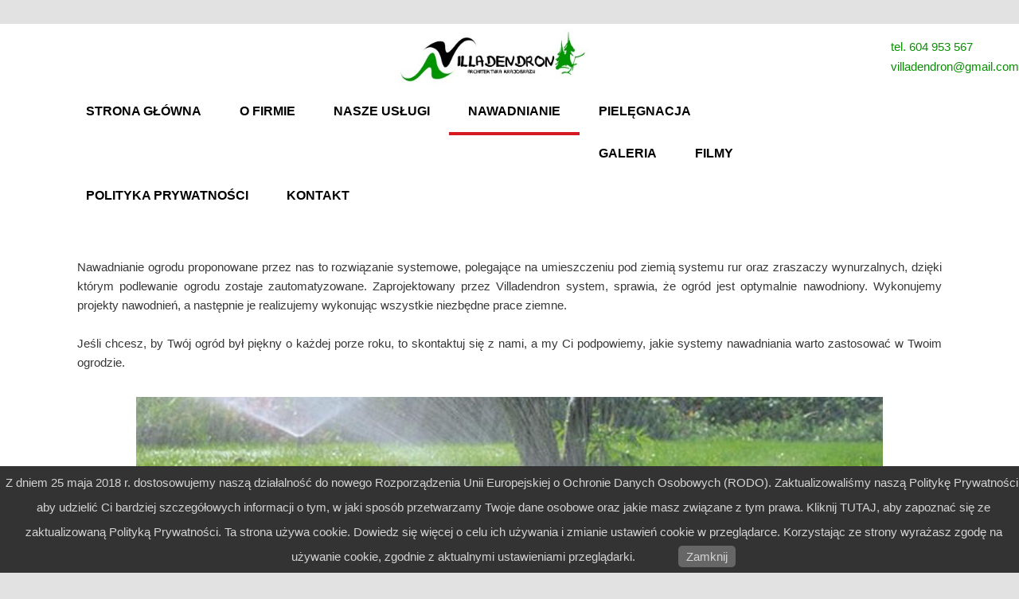

--- FILE ---
content_type: text/html; charset=UTF-8
request_url: http://villadendron.pl/nawadnianie/
body_size: 5275
content:
<!DOCTYPE html>
<!--[if IE 6]>
<html id="ie6" lang="pl-PL">
<![endif]-->
<!--[if IE 7]>
<html id="ie7" lang="pl-PL">
<![endif]-->
<!--[if IE 8]>
<html id="ie8" lang="pl-PL">
<![endif]-->
<!--[if !(IE 6) & !(IE 7) & !(IE 8)]><!-->
<html lang="pl-PL">
<!--<![endif]-->
<head>
<meta charset="UTF-8" />
<meta name="viewport" content="width=device-width" />
<title>Nawadnianie | Villadendron.pl</title>
<link rel="profile" href="http://gmpg.org/xfn/11" />
<link rel="stylesheet" type="text/css" media="all" href="http://villadendron.pl/wp-content/themes/twentyeleven/style.css" />
<link rel="pingback" href="http://villadendron.pl/xmlrpc.php" />
<!--[if lt IE 9]>
<script src="http://villadendron.pl/wp-content/themes/twentyeleven/js/html5.js" type="text/javascript"></script>
<![endif]-->
<link rel='dns-prefetch' href='//s.w.org' />
<link rel="alternate" type="application/rss+xml" title="Villadendron.pl &raquo; Kanał z wpisami" href="http://villadendron.pl/feed/" />
<link rel="alternate" type="application/rss+xml" title="Villadendron.pl &raquo; Kanał z komentarzami" href="http://villadendron.pl/comments/feed/" />
		<script type="text/javascript">
			window._wpemojiSettings = {"baseUrl":"https:\/\/s.w.org\/images\/core\/emoji\/11\/72x72\/","ext":".png","svgUrl":"https:\/\/s.w.org\/images\/core\/emoji\/11\/svg\/","svgExt":".svg","source":{"concatemoji":"http:\/\/villadendron.pl\/wp-includes\/js\/wp-emoji-release.min.js?ver=4.9.26"}};
			!function(e,a,t){var n,r,o,i=a.createElement("canvas"),p=i.getContext&&i.getContext("2d");function s(e,t){var a=String.fromCharCode;p.clearRect(0,0,i.width,i.height),p.fillText(a.apply(this,e),0,0);e=i.toDataURL();return p.clearRect(0,0,i.width,i.height),p.fillText(a.apply(this,t),0,0),e===i.toDataURL()}function c(e){var t=a.createElement("script");t.src=e,t.defer=t.type="text/javascript",a.getElementsByTagName("head")[0].appendChild(t)}for(o=Array("flag","emoji"),t.supports={everything:!0,everythingExceptFlag:!0},r=0;r<o.length;r++)t.supports[o[r]]=function(e){if(!p||!p.fillText)return!1;switch(p.textBaseline="top",p.font="600 32px Arial",e){case"flag":return s([55356,56826,55356,56819],[55356,56826,8203,55356,56819])?!1:!s([55356,57332,56128,56423,56128,56418,56128,56421,56128,56430,56128,56423,56128,56447],[55356,57332,8203,56128,56423,8203,56128,56418,8203,56128,56421,8203,56128,56430,8203,56128,56423,8203,56128,56447]);case"emoji":return!s([55358,56760,9792,65039],[55358,56760,8203,9792,65039])}return!1}(o[r]),t.supports.everything=t.supports.everything&&t.supports[o[r]],"flag"!==o[r]&&(t.supports.everythingExceptFlag=t.supports.everythingExceptFlag&&t.supports[o[r]]);t.supports.everythingExceptFlag=t.supports.everythingExceptFlag&&!t.supports.flag,t.DOMReady=!1,t.readyCallback=function(){t.DOMReady=!0},t.supports.everything||(n=function(){t.readyCallback()},a.addEventListener?(a.addEventListener("DOMContentLoaded",n,!1),e.addEventListener("load",n,!1)):(e.attachEvent("onload",n),a.attachEvent("onreadystatechange",function(){"complete"===a.readyState&&t.readyCallback()})),(n=t.source||{}).concatemoji?c(n.concatemoji):n.wpemoji&&n.twemoji&&(c(n.twemoji),c(n.wpemoji)))}(window,document,window._wpemojiSettings);
		</script>
		<style type="text/css">
img.wp-smiley,
img.emoji {
	display: inline !important;
	border: none !important;
	box-shadow: none !important;
	height: 1em !important;
	width: 1em !important;
	margin: 0 .07em !important;
	vertical-align: -0.1em !important;
	background: none !important;
	padding: 0 !important;
}
</style>
<link rel='stylesheet' id='foobox-free-min-css'  href='http://villadendron.pl/wp-content/plugins/foobox-image-lightbox/free/css/foobox.free.min.css?ver=2.5.2' type='text/css' media='all' />
<link rel='stylesheet' id='pronamic_cookie_style-css'  href='http://villadendron.pl/wp-content/plugins/pronamic-cookies/assets/pronamic-cookie-law-style.css?ver=4.9.26' type='text/css' media='all' />
<link rel='stylesheet' id='responsive-lightbox-swipebox-css'  href='http://villadendron.pl/wp-content/plugins/responsive-lightbox/assets/swipebox/css/swipebox.min.css?ver=2.0.4' type='text/css' media='all' />
<script type='text/javascript' src='http://villadendron.pl/wp-includes/js/jquery/jquery.js?ver=1.12.4'></script>
<script type='text/javascript' src='http://villadendron.pl/wp-includes/js/jquery/jquery-migrate.min.js?ver=1.4.1'></script>
<script type='text/javascript'>
/* <![CDATA[ */
var Pronamic_Cookies_Vars = {"cookie":{"path":"\/","expires":"Thu, 21 Jan 2027 20:04:39 GMT"}};
/* ]]> */
</script>
<script type='text/javascript' src='http://villadendron.pl/wp-content/plugins/pronamic-cookies/assets/pronamic-cookie-law.js?ver=4.9.26'></script>
<script type='text/javascript' src='http://villadendron.pl/wp-content/plugins/responsive-lightbox/assets/swipebox/js/jquery.swipebox.min.js?ver=2.0.4'></script>
<script type='text/javascript' src='http://villadendron.pl/wp-content/plugins/responsive-lightbox/assets/infinitescroll/infinite-scroll.pkgd.min.js?ver=4.9.26'></script>
<script type='text/javascript'>
/* <![CDATA[ */
var rlArgs = {"script":"swipebox","selector":"lightbox","customEvents":"","activeGalleries":"1","animation":"1","hideCloseButtonOnMobile":"0","removeBarsOnMobile":"0","hideBars":"1","hideBarsDelay":"5000","videoMaxWidth":"1080","useSVG":"1","loopAtEnd":"0","woocommerce_gallery":"0","ajaxurl":"http:\/\/villadendron.pl\/wp-admin\/admin-ajax.php","nonce":"a5add599c0"};
/* ]]> */
</script>
<script type='text/javascript' src='http://villadendron.pl/wp-content/plugins/responsive-lightbox/js/front.js?ver=2.0.4'></script>
<script type='text/javascript' src='http://villadendron.pl/wp-content/plugins/foobox-image-lightbox/free/js/foobox.free.min.js?ver=2.5.2'></script>
<link rel='https://api.w.org/' href='http://villadendron.pl/wp-json/' />
<link rel="EditURI" type="application/rsd+xml" title="RSD" href="http://villadendron.pl/xmlrpc.php?rsd" />
<link rel="wlwmanifest" type="application/wlwmanifest+xml" href="http://villadendron.pl/wp-includes/wlwmanifest.xml" /> 
<meta name="generator" content="WordPress 4.9.26" />
<link rel="canonical" href="http://villadendron.pl/nawadnianie/" />
<link rel='shortlink' href='http://villadendron.pl/?p=161' />
<link rel="alternate" type="application/json+oembed" href="http://villadendron.pl/wp-json/oembed/1.0/embed?url=http%3A%2F%2Fvilladendron.pl%2Fnawadnianie%2F" />
<link rel="alternate" type="text/xml+oembed" href="http://villadendron.pl/wp-json/oembed/1.0/embed?url=http%3A%2F%2Fvilladendron.pl%2Fnawadnianie%2F&#038;format=xml" />
	<style>
		/* Link color */
		a,
		#site-title a:focus,
		#site-title a:hover,
		#site-title a:active,
		.entry-title a:hover,
		.entry-title a:focus,
		.entry-title a:active,
		.widget_twentyeleven_ephemera .comments-link a:hover,
		section.recent-posts .other-recent-posts a[rel="bookmark"]:hover,
		section.recent-posts .other-recent-posts .comments-link a:hover,
		.format-image footer.entry-meta a:hover,
		#site-generator a:hover {
			color: #0b8d05;
		}
		section.recent-posts .other-recent-posts .comments-link a:hover {
			border-color: #0b8d05;
		}
		article.feature-image.small .entry-summary p a:hover,
		.entry-header .comments-link a:hover,
		.entry-header .comments-link a:focus,
		.entry-header .comments-link a:active,
		.feature-slider a.active {
			background-color: #0b8d05;
		}
	</style>
		<style type="text/css">.recentcomments a{display:inline !important;padding:0 !important;margin:0 !important;}</style>
			<style type="text/css" id="twentyeleven-header-css">
			#site-title,
		#site-description {
			position: absolute;
			clip: rect(1px 1px 1px 1px); /* IE6, IE7 */
			clip: rect(1px, 1px, 1px, 1px);
		}
		</style>
	</head>

<body class="page-template-default page page-id-161 single-author singular one-column content">
<div id="page" class="hfeed">
	<header id="branding" role="banner">
			<hgroup>
				<h1 id="site-title"><span><a href="http://villadendron.pl/" rel="home">Villadendron.pl</a></span></h1>
				<h2 id="site-description">Ogrody Bielsko-Biała</h2>
			</hgroup>
<table style="min-height: 50px;">
<tbody>
<tr>
<td width="10%"></td>
<td width="30%"></td>
<td width="20%"><img class="alignnone size-full wp-image-7" src="http://villadendron.pl/wp-content/uploads/2018/05/leaf.jpg" alt="" width="311" height="92" /></td>
<td width="30%"></td>
<td width="10%"><a href="tel:604953567"> tel. 604 953 567</a>

<a href="mailto:villadendron@gmail.com">villadendron@gmail.com</a></td>
</tr>
</tbody>
</table>
			
							<div class="only-search">
				
				</div>
			
			<nav id="access" role="navigation">
				<h3 class="assistive-text">Główne menu</h3>
								<div class="skip-link"><a class="assistive-text" href="#content">Przeskocz do tekstu</a></div>
												<div class="menu-menu-1-container"><ul id="menu-menu-1" class="menu"><li id="menu-item-47" class="menu-item menu-item-type-post_type menu-item-object-page menu-item-home menu-item-47"><a href="http://villadendron.pl/">STRONA GŁÓWNA</a></li>
<li id="menu-item-45" class="menu-item menu-item-type-post_type menu-item-object-page menu-item-45"><a href="http://villadendron.pl/o-firmie/">O FIRMIE</a></li>
<li id="menu-item-44" class="menu-item menu-item-type-post_type menu-item-object-page menu-item-44"><a href="http://villadendron.pl/nasze-uslugi/">NASZE USŁUGI</a></li>
<li id="menu-item-163" class="menu-item menu-item-type-post_type menu-item-object-page current-menu-item page_item page-item-161 current_page_item menu-item-163"><a href="http://villadendron.pl/nawadnianie/">NAWADNIANIE</a></li>
<li id="menu-item-313" class="menu-item menu-item-type-post_type menu-item-object-page menu-item-313"><a href="http://villadendron.pl/pielegnacja/">PIELĘGNACJA</a></li>
<li id="menu-item-42" class="menu-item menu-item-type-post_type menu-item-object-page menu-item-42"><a href="http://villadendron.pl/galeria/">GALERIA</a></li>
<li id="menu-item-175" class="menu-item menu-item-type-post_type menu-item-object-page menu-item-175"><a href="http://villadendron.pl/filmy/">FILMY</a></li>
<li id="menu-item-327" class="menu-item menu-item-type-post_type menu-item-object-page menu-item-327"><a href="http://villadendron.pl/polityka-prywatnosci/">POLITYKA PRYWATNOŚCI</a></li>
<li id="menu-item-43" class="menu-item menu-item-type-post_type menu-item-object-page menu-item-43"><a href="http://villadendron.pl/kontakt/">KONTAKT</a></li>
</ul></div>			</nav><!-- #access -->
		</header><!-- #branding -->
	<div id="main">

		<div id="primary">
			<div id="content" role="main">

				
					
<article id="post-161" class="post-161 page type-page status-publish hentry">
	<header class="entry-header">
		<h1 class="entry-title">Nawadnianie</h1>
	</header><!-- .entry-header -->

	<div class="entry-content">
		<p style="text-align: justify;">Nawadnianie ogrodu proponowane przez nas to rozwiązanie systemowe, polegające na umieszczeniu pod ziemią systemu rur oraz zraszaczy wynurzalnych, dzięki którym podlewanie ogrodu zostaje zautomatyzowane. Zaprojektowany przez Villadendron system, sprawia, że ogród jest optymalnie nawodniony. Wykonujemy projekty nawodnień, a następnie je realizujemy wykonując wszystkie niezbędne prace ziemne.</p>
<p style="text-align: justify;">Jeśli chcesz, by Twój ogród był piękny o każdej porze roku, to skontaktuj się z nami, a my Ci podpowiemy, jakie systemy nawadniania warto zastosować w Twoim ogrodzie.</p>
<p><img class="size-full wp-image-317 aligncenter" src="http://rozkow.webd.pl/willadendron.pl/wp-content/uploads/2018/06/nawadnianie-villadendron.jpg" alt="" width="938" height="305" srcset="http://villadendron.pl/wp-content/uploads/2018/06/nawadnianie-villadendron.jpg 938w, http://villadendron.pl/wp-content/uploads/2018/06/nawadnianie-villadendron-300x98.jpg 300w, http://villadendron.pl/wp-content/uploads/2018/06/nawadnianie-villadendron-768x250.jpg 768w, http://villadendron.pl/wp-content/uploads/2018/06/nawadnianie-villadendron-500x163.jpg 500w" sizes="(max-width: 938px) 100vw, 938px" /></p>
			</div><!-- .entry-content -->
	<footer class="entry-meta">
			</footer><!-- .entry-meta -->
</article><!-- #post-161 -->

					
				
			</div><!-- #content -->
		</div><!-- #primary -->


	</div><!-- #main -->

	<footer id="colophon" role="contentinfo">

			

			<div id="site-generator">
												<p style="text-align: center;"><strong>Villadendron Bielsko - Biała&nbsp;&nbsp;&nbsp; villadendron@gmail.com&nbsp;&nbsp;&nbsp;tel.&nbsp;604&nbsp;953&nbsp;567</strong></p>
			</div>
	</footer><!-- #colophon -->
</div><!-- #page -->

<div id="pronamic_cookie_holder" class='pronamic_cookie_position_bottom '>
	<p>
					<a href="http://rozkow.webd.pl/willadendron.pl/polityka-prywatnosci/" target="_blank">Z dniem 25 maja 2018 r. dostosowujemy naszą działalność do nowego Rozporządzenia Unii Europejskiej o Ochronie Danych Osobowych (RODO). Zaktualizowaliśmy naszą Politykę Prywatności, aby udzielić Ci bardziej szczegółowych informacji o tym, w jaki sposób przetwarzamy Twoje dane osobowe oraz jakie masz związane z tym prawa. Kliknij TUTAJ, aby zapoznać się ze zaktualizowaną Polityką Prywatności. Ta strona używa cookie. Dowiedz się więcej o celu ich używania i zmianie ustawień cookie w przeglądarce. Korzystając ze strony wyrażasz zgodę na używanie cookie, zgodnie z aktualnymi ustawieniami przeglądarki.</a>
		
		<a class='pronamic_cookie_close_button'>Zamknij</a>
	</p>
</div><script type='text/javascript' src='http://villadendron.pl/wp-includes/js/comment-reply.min.js?ver=4.9.26'></script>
<script type='text/javascript' src='http://villadendron.pl/wp-includes/js/wp-embed.min.js?ver=4.9.26'></script>
<script type="text/foobox">/* Run FooBox FREE (v2.5.2) */
(function( FOOBOX, $, undefined ) {
  FOOBOX.o = {wordpress: { enabled: true }, excludes:'.fbx-link,.nofoobox,.nolightbox,a[href*="pinterest.com/pin/create/button/"]', affiliate : { enabled: false }, error: "Could not load the item"};
  FOOBOX.init = function() {
    $(".fbx-link").removeClass("fbx-link");
    $(".gallery, .wp-caption, a:has(img[class*=wp-image-]), .foobox").foobox(FOOBOX.o);
  };
}( window.FOOBOX = window.FOOBOX || {}, FooBox.$ ));

FooBox.ready(function() {

  jQuery("body").append("<span style=\"font-family:'foobox'; color:transparent; position:absolute; top:-1000em;\">f</span>");
  FOOBOX.init();
  jQuery('body').on('post-load', function(){ FOOBOX.init(); });

});
</script>				<script type="text/javascript">
					if (window.addEventListener){
						window.addEventListener("DOMContentLoaded", function() {
							var arr = document.querySelectorAll("script[type='text/foobox']");
							for (var x = 0; x < arr.length; x++) {
								var script = document.createElement("script");
								script.type = "text/javascript";
								script.innerHTML = arr[x].innerHTML;
								arr[x].parentNode.replaceChild(script, arr[x]);
							}
						});
					} else {
						console.log("FooBox does not support the current browser.");
					}
				</script>
				
</body>
</html>